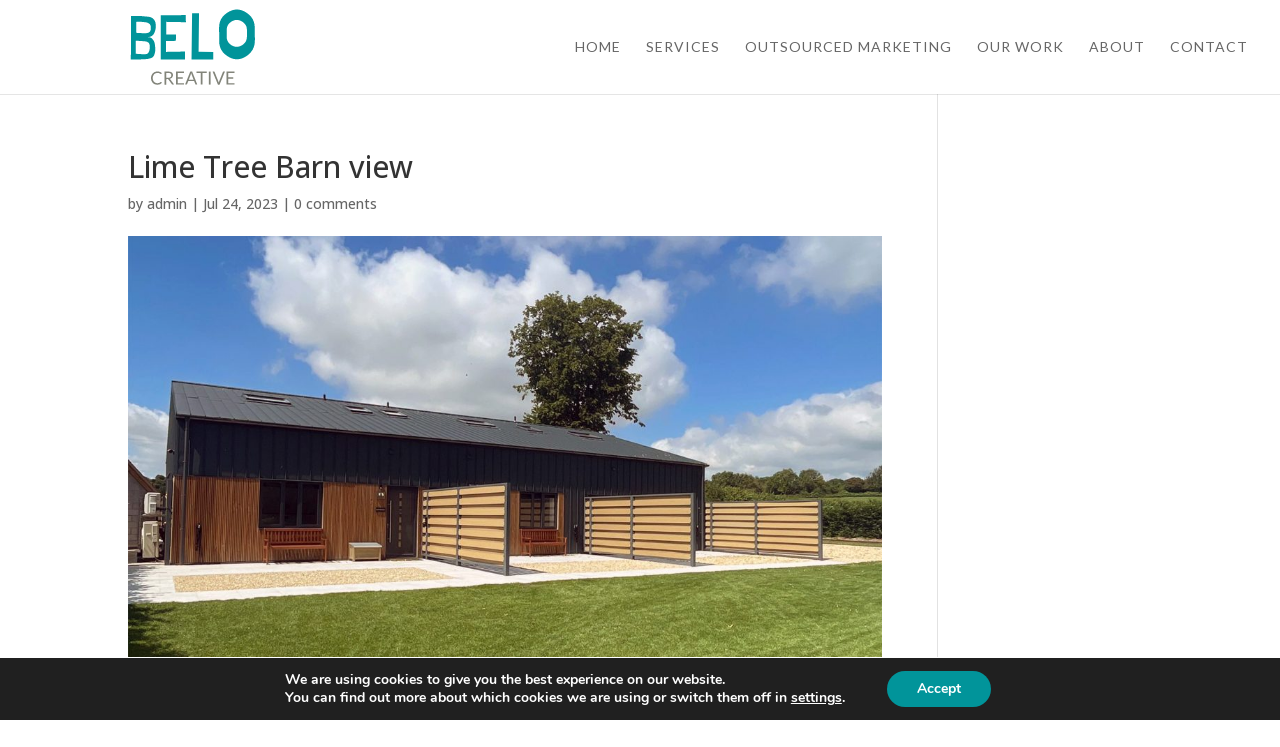

--- FILE ---
content_type: text/css
request_url: https://www.belocreative.co.uk/wp-content/et-cache/2553/et-core-unified-cpt-tb-2134-deferred-2553.min.css?ver=1765454826
body_size: 604
content:
.et_pb_section_0_tb_footer.et_pb_section{padding-bottom:1px;background-color:#000000!important}.et_pb_image_0_tb_footer{max-width:80%;text-align:center}.et_pb_text_0_tb_footer.et_pb_text,.et_pb_text_1_tb_footer.et_pb_text,.et_pb_text_2_tb_footer.et_pb_text,.et_pb_text_3_tb_footer.et_pb_text,.et_pb_text_4_tb_footer.et_pb_text,.et_pb_text_5_tb_footer.et_pb_text{color:#FFFFFF!important}.et_pb_text_0_tb_footer,.et_pb_text_2_tb_footer,.et_pb_text_4_tb_footer,.et_pb_text_5_tb_footer{font-family:'Open Sans',Helvetica,Arial,Lucida,sans-serif;font-size:16px}.et_pb_text_0_tb_footer.et_pb_text a,.et_pb_text_1_tb_footer.et_pb_text a,.et_pb_text_2_tb_footer.et_pb_text a,.et_pb_text_3_tb_footer.et_pb_text a,.et_pb_text_4_tb_footer.et_pb_text a,.et_pb_text_5_tb_footer.et_pb_text a{color:#ffffff!important}.et_pb_text_0_tb_footer h1,.et_pb_text_2_tb_footer h1,.et_pb_text_4_tb_footer h1{font-family:'Cutive Mono',monospace;font-weight:700;color:#01949A!important}.et_pb_text_0_tb_footer h6,.et_pb_text_1_tb_footer h6,.et_pb_text_2_tb_footer h6,.et_pb_text_3_tb_footer h6,.et_pb_text_4_tb_footer h6,.et_pb_text_5_tb_footer h6{font-family:'Halant',Georgia,"Times New Roman",serif;font-weight:700;font-size:18px;color:#ffffff!important;line-height:2em}.et_pb_text_1_tb_footer,.et_pb_text_3_tb_footer{font-size:16px}.et_pb_text_1_tb_footer h1,.et_pb_text_3_tb_footer h1{color:#D1A645!important}.et_pb_social_media_follow .et_pb_social_media_follow_network_0_tb_footer .icon:before,.et_pb_social_media_follow .et_pb_social_media_follow_network_1_tb_footer .icon:before{transition:color 300ms ease 0ms;font-size:40px;line-height:80px;height:80px;width:80px}.et_pb_social_media_follow .et_pb_social_media_follow_network_0_tb_footer.et_pb_social_icon .icon:before,.et_pb_social_media_follow .et_pb_social_media_follow_network_1_tb_footer.et_pb_social_icon .icon:before{color:#FFFFFF}.et_pb_social_media_follow .et_pb_social_media_follow_network_0_tb_footer.et_pb_social_icon:hover .icon:before,.et_pb_social_media_follow .et_pb_social_media_follow_network_1_tb_footer.et_pb_social_icon:hover .icon:before{color:#01949A}.et_pb_social_media_follow .et_pb_social_media_follow_network_0_tb_footer .icon,.et_pb_social_media_follow .et_pb_social_media_follow_network_1_tb_footer .icon{height:80px;width:80px}ul.et_pb_social_media_follow_0_tb_footer{background-color:RGBA(0,0,0,0)}ul.et_pb_social_media_follow_0_tb_footer a.icon{border-radius:35px 35px 35px 35px}ul.et_pb_social_media_follow_0_tb_footer a{border-width:5px;border-color:#FFFFFF}.et_pb_social_media_follow_0_tb_footer li.et_pb_social_icon a.icon:before{color:#16436F}.et_pb_social_media_follow_0_tb_footer li a.icon:before{font-size:19px;line-height:38px;height:38px;width:38px}.et_pb_social_media_follow_0_tb_footer li a.icon{height:38px;width:38px}.et_pb_text_5_tb_footer h1{font-family:'Cutive Mono',monospace;font-weight:700;font-size:18px;color:#01949A!important}.et_pb_social_media_follow_network_0_tb_footer.et_pb_social_icon a.icon{border-width:3px;border-color:RGBA(255,255,255,0)}.et_pb_social_media_follow_network_1_tb_footer.et_pb_social_icon a.icon{border-width:0px}.et_pb_image_0_tb_footer.et_pb_module{margin-left:auto!important;margin-right:auto!important}@media only screen and (max-width:980px){.et_pb_image_0_tb_footer .et_pb_image_wrap img{width:auto}}@media only screen and (max-width:767px){.et_pb_image_0_tb_footer .et_pb_image_wrap img{width:auto}}

--- FILE ---
content_type: image/svg+xml
request_url: https://www.belocreative.co.uk/wp-content/uploads/2020/02/Belo-Creative-logo-1.svg
body_size: 4642
content:
<?xml version="1.0" encoding="utf-8"?>
<!-- Generator: Adobe Illustrator 24.0.3, SVG Export Plug-In . SVG Version: 6.00 Build 0)  -->
<svg version="1.1" id="Layer_1" xmlns="http://www.w3.org/2000/svg" xmlns:xlink="http://www.w3.org/1999/xlink" x="0px" y="0px"
	 viewBox="0 0 800 200" style="enable-background:new 0 0 800 200;" xml:space="preserve">
<style type="text/css">
	.st0{fill:#01949A;}
	.st1{fill:#82847A;}
</style>
<path class="st0" d="M244.9,22.4c12.8,0.3,20-0.8,32.7,0.9c9.3,1.2,16.6,0.3,23.3,6.7c5.2,4.9,5.9,12.5,5.7,19.4
	c-0.1,5.6-2.3,13.4-5.2,18.1c-4.1,6.4-9.1,7.2-15.2,7.6c9.5,0.9,9.5,2.3,13.3,6.7c4.1,4.8,4.5,9.1,5.2,15.2
	c0.8,8.3,1.2,13.3-1.5,21.3c-1.6,4.9-4.2,7.9-9.1,9.5c-10.9,3.6-17.9,2-29.4,3.3h-20.4L244.9,22.4z M256.3,116.9
	c9.5-0.3,17.7,2.3,27,0.5c2.8-0.5,4.3-2,5.7-4.8c2-4.1,2.5-6.8,2.4-11.5c-0.1-4.9,0.5-9.3-3.3-12.4c-4.8-3.9-12.3-2.8-18.1-3.9
	l-13.3-0.5L256.3,116.9z M257.6,64.6c9.5-0.3,17.7,2,27,0.5c2.8-0.5,6.4-1.7,7.7-4.4c2-4.1,2-4.9,1.8-9.5c-0.1-4.9-0.9-7.3-4.8-10.2
	c-4.8-3.9-12.3-2.8-18.1-3.9l-13.1-0.3L257.6,64.6z"/>
<path class="st0" d="M381.8,38l-49.4-0.9v31.8l24.7-0.5l-0.5,16.1l-24.4,0.6v27l47.5-0.9l-0.5,20h-60.3V20.7l62.2-0.5L381.8,38z"/>
<path class="st0" d="M397.2,15.8l17.3-0.5l-1.1,96.5l36.6,0.5v19h-54.2L397.2,15.8z"/>
<path class="st0" d="M464.5,53.9c0-0.5,0-0.8,0-1.2c0.1-5.3,0.5-10.7,2.2-15.8c1.5-4.5,3.9-8.9,6.9-12.6c3.1-3.7,6.7-6.9,10.7-9.6
	c7.3-5,15.9-8.5,24.7-8.5l0,0c8.9,0,17.4,3.4,24.7,8.5c4,2.7,7.6,6,10.7,9.6c3.1,3.7,5.3,8.1,6.9,12.6c2.3,7.3,2.4,15,2.4,22.7v0.9
	c0,0.9,0,1.7,0,2.6c0,5.6,0.3,11,0.3,16.5c0,0.7,0,1.2,0,1.9c-0.1,6.1-0.7,12.4-2.6,18.2c-3.1,9.1-9.6,16.8-17.6,22.4
	c-7.2,5-15.8,8.5-24.5,8.5c-0.1,0-0.1,0-0.1,0c-8.9,0-17.4-3.4-24.7-8.5c-4-2.7-7.6-6-10.7-9.6c-3.1-3.7-5.3-8.1-6.9-12.6
	c-1.6-5-2-10.1-2-15.3c0-0.6,0-1.1,0-1.7c0-4.5,0.2-9.2,0.2-13.9C464.7,63.8,464.5,58.9,464.5,53.9z M483.8,66.5
	c0,2-0.1,4.2-0.1,6.2c0,0.7,0,1.4,0,2c0.1,2.8,0.3,5.6,1.2,8.2c0.9,2.5,2.3,4.9,3.9,6.9c1.7,2,3.9,3.7,6,5.2
	c4.1,2.7,8.9,4.5,13.9,4.5l0,0c5,0,9.8-1.8,13.9-4.5c2.3-1.5,4.2-3.2,6-5.2s3.1-4.4,4-6.9c0.9-2.6,1.2-5.2,1.4-7.9
	c0.1-1.2,0.1-2.5,0.1-3.6c0-1.5,0-2.8,0-4.2c0-0.1,0-0.1,0-0.3c0-2.3,0.1-4.4,0.1-6.7c0-0.8,0-1.6,0-2.4c-0.1-3.1-0.5-6-1.5-8.9
	c-0.9-2.5-2.3-4.8-4-6.9c-1.7-2-3.7-3.7-6-5.2c-4.1-2.7-8.9-4.5-13.9-4.5l0,0c-5,0-9.8,1.8-13.9,4.5c-2.3,1.5-4.2,3.2-6,5.2
	c-1.7,2-3.1,4.4-4,6.9c-0.9,2.8-1.2,5.8-1.2,8.7c0,0.5,0,1,0,1.6C483.8,61.7,483.8,64.1,483.8,66.5z"/>
<path class="st1" d="M319.6,187c0.2,0,0.5,0.1,0.7,0.3l1.7,1.9c-1.4,1.6-3,2.7-4.9,3.6c-1.9,0.9-4.2,1.2-6.8,1.2
	c-2.4,0-4.4-0.5-6.4-1.2c-1.9-0.8-3.5-1.9-4.9-3.4c-1.4-1.5-2.4-3.2-3.2-5.2c-0.8-2-1.1-4.3-1.1-6.7s0.3-4.7,1.1-6.7
	c0.8-2,1.9-3.7,3.4-5.2s3.2-2.6,5.1-3.4c2-0.8,4.2-1.2,6.7-1.2c2.4,0,4.4,0.3,6.1,1.1c1.7,0.8,3.3,1.7,4.7,3.1l-1.5,2
	c-0.1,0.1-0.2,0.2-0.3,0.3c-0.1,0.1-0.3,0.1-0.6,0.1c-0.2,0-0.5-0.1-0.7-0.2c-0.2-0.1-0.5-0.3-0.8-0.6s-0.7-0.5-1-0.7
	c-0.5-0.2-0.9-0.5-1.5-0.7c-0.6-0.2-1.2-0.3-1.9-0.6c-0.7-0.2-1.6-0.2-2.6-0.2c-1.7,0-3.3,0.3-4.8,0.9c-1.5,0.6-2.7,1.5-3.7,2.5
	c-1,1.1-1.8,2.5-2.5,4.1c-0.6,1.6-0.9,3.4-0.9,5.3c0,2,0.3,3.9,0.9,5.4c0.6,1.6,1.4,3,2.4,4c1,1,2.2,1.9,3.5,2.5
	c1.4,0.6,2.8,0.9,4.4,0.9c1,0,1.8-0.1,2.6-0.2c0.8-0.1,1.5-0.3,2.2-0.6c0.7-0.2,1.2-0.6,1.8-0.9c0.6-0.3,1.1-0.8,1.7-1.4
	C319.2,187.1,319.4,187,319.6,187z"/>
<path class="st1" d="M332.7,180.2v13.6h-4.4v-32.6h9.2c2,0,3.9,0.2,5.3,0.6c1.5,0.5,2.7,1,3.7,1.8c1,0.8,1.7,1.7,2.2,2.8
	s0.7,2.4,0.7,3.7c0,1.1-0.2,2.3-0.6,3.2c-0.3,1-0.9,1.9-1.6,2.7c-0.7,0.8-1.5,1.5-2.5,2c-1,0.6-2.2,1-3.4,1.2c0.6,0.3,1,0.8,1.5,1.4
	l9.5,12.9h-3.9c-0.8,0-1.4-0.3-1.8-0.9l-8.4-11.6c-0.2-0.3-0.6-0.7-0.8-0.8c-0.2-0.1-0.8-0.2-1.4-0.2L332.7,180.2L332.7,180.2z
	 M332.7,176.9h4.7c1.2,0,2.4-0.1,3.4-0.5c1-0.3,1.8-0.8,2.5-1.4c0.7-0.6,1.1-1.2,1.5-2s0.5-1.7,0.5-2.6c0-1.9-0.7-3.4-1.9-4.4
	c-1.2-1-3.2-1.5-5.7-1.5h-4.8v12.4H332.7z"/>
<path class="st1" d="M377.2,161.2v3.6h-15.7v10.8h12.6v3.4h-12.6v11.1h15.7v3.6h-20.1v-32.6H377.2z"/>
<path class="st1" d="M410.2,193.7h-3.4c-0.3,0-0.7-0.1-0.9-0.3c-0.2-0.2-0.5-0.5-0.6-0.8l-3.1-7.8h-14.5l-3.1,7.8
	c-0.1,0.2-0.3,0.6-0.6,0.7c-0.2,0.2-0.6,0.3-0.9,0.3h-3.4l13.1-32.6h4.4L410.2,193.7z M388.9,181.6H401l-5.1-13.3
	c-0.3-0.8-0.7-1.8-1-3.1c-0.1,0.6-0.3,1.1-0.5,1.7c-0.1,0.6-0.3,1-0.5,1.4L388.9,181.6z"/>
<path class="st1" d="M433.5,161.2v3.7h-10.6v28.8h-4.4v-28.8h-10.6v-3.7H433.5z"/>
<path class="st1" d="M443.4,193.7h-4.4v-32.5h4.4V193.7z"/>
<path class="st1" d="M448.4,161.2h3.5c0.3,0,0.7,0.1,0.9,0.3c0.2,0.2,0.5,0.5,0.6,0.8l9.2,22.9c0.2,0.6,0.5,1,0.6,1.7
	c0.1,0.7,0.3,1.2,0.6,1.9c0.1-0.7,0.2-1.2,0.5-1.9c0.1-0.6,0.3-1.1,0.6-1.7l9.2-22.9c0.1-0.2,0.3-0.5,0.6-0.7
	c0.2-0.2,0.6-0.3,0.9-0.3h3.5l-13.3,32.6h-4.1L448.4,161.2z"/>
<path class="st1" d="M503,161.2v3.6h-15.7v10.8h12.6v3.4h-12.6v11.1H503v3.6h-20.1v-32.6H503z"/>
</svg>
